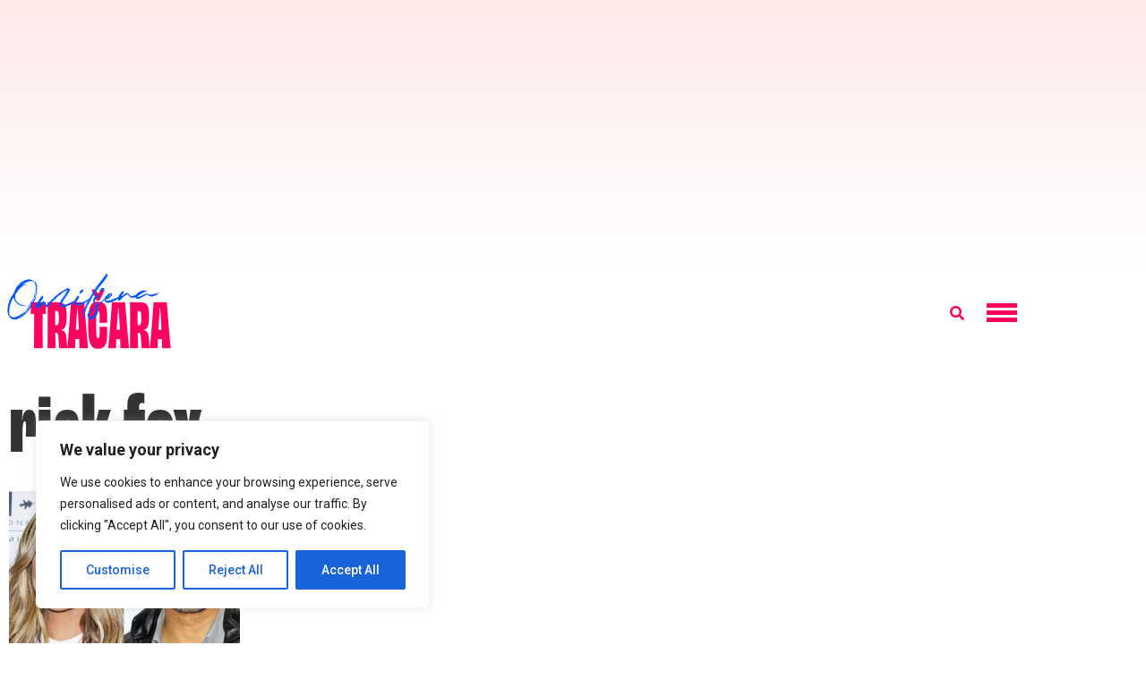

--- FILE ---
content_type: text/html; charset=utf-8
request_url: https://www.google.com/recaptcha/api2/aframe
body_size: 269
content:
<!DOCTYPE HTML><html><head><meta http-equiv="content-type" content="text/html; charset=UTF-8"></head><body><script nonce="K2iQWbT4xXY9_xsEKZYkWA">/** Anti-fraud and anti-abuse applications only. See google.com/recaptcha */ try{var clients={'sodar':'https://pagead2.googlesyndication.com/pagead/sodar?'};window.addEventListener("message",function(a){try{if(a.source===window.parent){var b=JSON.parse(a.data);var c=clients[b['id']];if(c){var d=document.createElement('img');d.src=c+b['params']+'&rc='+(localStorage.getItem("rc::a")?sessionStorage.getItem("rc::b"):"");window.document.body.appendChild(d);sessionStorage.setItem("rc::e",parseInt(sessionStorage.getItem("rc::e")||0)+1);localStorage.setItem("rc::h",'1769114332357');}}}catch(b){}});window.parent.postMessage("_grecaptcha_ready", "*");}catch(b){}</script></body></html>

--- FILE ---
content_type: application/javascript; charset=utf-8
request_url: https://fundingchoicesmessages.google.com/f/AGSKWxUPwaX3I6ZgVabchv-82RDJ4-UO42Tl8QlAdIh2hip7RH9iEhIwOQXvlSp3nc2GgP-N5t0u4GXn7Wph345BRfxHB3dRPokrJfgPm9a8GylwyXg-ffGby9zcqB2TcfZJO3eCKzafKKgE6WnUx2RnmL2bLO0Qm0FhOtaX0Ep11DDwOy758zuWzZwpigKD/_/requestadvertisement./ad-stub-/ad/top./Ad_Arub_/460x60.
body_size: -1288
content:
window['b2b38a28-a552-4bc2-99e7-dad2ac80046a'] = true;